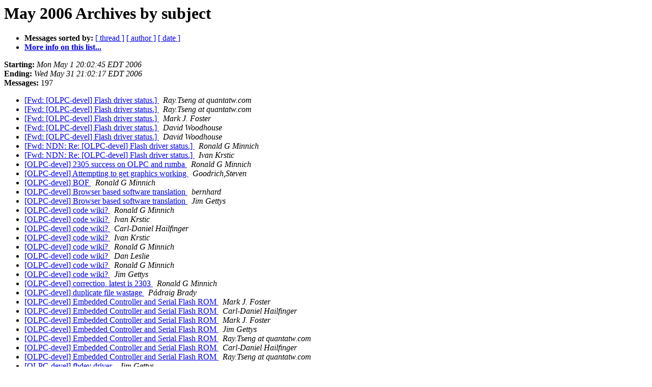

--- FILE ---
content_type: text/html
request_url: http://lists.laptop.org/pipermail/devel/2006-May/subject.html
body_size: 3408
content:
<!DOCTYPE HTML PUBLIC "-//W3C//DTD HTML 4.01 Transitional//EN">
<HTML>
  <HEAD>
     <title>The Devel May 2006 Archive by subject</title>
     <META NAME="robots" CONTENT="noindex,follow">
     <META http-equiv="Content-Type" content="text/html; charset=utf-8">
  </HEAD>
  <BODY BGCOLOR="#ffffff">
      <a name="start"></A>
      <h1>May 2006 Archives by subject</h1>
      <ul>
         <li> <b>Messages sorted by:</b>
	        <a href="thread.html#start">[ thread ]</a>
		
		<a href="author.html#start">[ author ]</a>
		<a href="date.html#start">[ date ]</a>

	     <li><b><a href="http://lists.laptop.org/listinfo/devel">More info on this list...
                    </a></b></li>
      </ul>
      <p><b>Starting:</b> <i>Mon May  1 20:02:45 EDT 2006</i><br>
         <b>Ending:</b> <i>Wed May 31 21:02:17 EDT 2006</i><br>
         <b>Messages:</b> 197<p>
     <ul>

<LI><A HREF="000040.html">[Fwd: [OLPC-devel] Flash driver status.]
</A><A NAME="40">&nbsp;</A>
<I>Ray.Tseng at quantatw.com
</I>

<LI><A HREF="000041.html">[Fwd: [OLPC-devel] Flash driver status.]
</A><A NAME="41">&nbsp;</A>
<I>Ray.Tseng at quantatw.com
</I>

<LI><A HREF="000043.html">[Fwd: [OLPC-devel] Flash driver status.]
</A><A NAME="43">&nbsp;</A>
<I>Mark J. Foster
</I>

<LI><A HREF="000044.html">[Fwd: [OLPC-devel] Flash driver status.]
</A><A NAME="44">&nbsp;</A>
<I>David Woodhouse
</I>

<LI><A HREF="000045.html">[Fwd: [OLPC-devel] Flash driver status.]
</A><A NAME="45">&nbsp;</A>
<I>David Woodhouse
</I>

<LI><A HREF="000055.html">[Fwd: NDN: Re: [OLPC-devel] Flash driver status.]
</A><A NAME="55">&nbsp;</A>
<I>Ronald G Minnich
</I>

<LI><A HREF="000056.html">[Fwd: NDN: Re: [OLPC-devel] Flash driver status.]
</A><A NAME="56">&nbsp;</A>
<I>Ivan Krstic
</I>

<LI><A HREF="000042.html">[OLPC-devel] 2305 success on OLPC and rumba
</A><A NAME="42">&nbsp;</A>
<I>Ronald G Minnich
</I>

<LI><A HREF="000203.html">[OLPC-devel] Attempting to get graphics working
</A><A NAME="203">&nbsp;</A>
<I>Goodrich,Steven
</I>

<LI><A HREF="000211.html">[OLPC-devel] BOF 
</A><A NAME="211">&nbsp;</A>
<I>Ronald G Minnich
</I>

<LI><A HREF="000095.html">[OLPC-devel] Browser based software translation
</A><A NAME="95">&nbsp;</A>
<I>bernhard
</I>

<LI><A HREF="000096.html">[OLPC-devel] Browser based software translation
</A><A NAME="96">&nbsp;</A>
<I>Jim Gettys
</I>

<LI><A HREF="000112.html">[OLPC-devel] code wiki?
</A><A NAME="112">&nbsp;</A>
<I>Ronald G Minnich
</I>

<LI><A HREF="000116.html">[OLPC-devel] code wiki?
</A><A NAME="116">&nbsp;</A>
<I>Ivan Krstic
</I>

<LI><A HREF="000125.html">[OLPC-devel] code wiki?
</A><A NAME="125">&nbsp;</A>
<I>Carl-Daniel Hailfinger
</I>

<LI><A HREF="000129.html">[OLPC-devel] code wiki?
</A><A NAME="129">&nbsp;</A>
<I>Ivan Krstic
</I>

<LI><A HREF="000132.html">[OLPC-devel] code wiki?
</A><A NAME="132">&nbsp;</A>
<I>Ronald G Minnich
</I>

<LI><A HREF="000143.html">[OLPC-devel] code wiki?
</A><A NAME="143">&nbsp;</A>
<I>Dan Leslie
</I>

<LI><A HREF="000155.html">[OLPC-devel] code wiki?
</A><A NAME="155">&nbsp;</A>
<I>Ronald G Minnich
</I>

<LI><A HREF="000167.html">[OLPC-devel] code wiki?
</A><A NAME="167">&nbsp;</A>
<I>Jim Gettys
</I>

<LI><A HREF="000031.html">[OLPC-devel] correction, latest is 2303
</A><A NAME="31">&nbsp;</A>
<I>Ronald G Minnich
</I>

<LI><A HREF="000160.html">[OLPC-devel] duplicate file wastage
</A><A NAME="160">&nbsp;</A>
<I>Pádraig Brady
</I>

<LI><A HREF="000185.html">[OLPC-devel] Embedded Controller and Serial Flash ROM
</A><A NAME="185">&nbsp;</A>
<I>Mark J. Foster
</I>

<LI><A HREF="000186.html">[OLPC-devel] Embedded Controller and Serial Flash ROM
</A><A NAME="186">&nbsp;</A>
<I>Carl-Daniel Hailfinger
</I>

<LI><A HREF="000187.html">[OLPC-devel] Embedded Controller and Serial Flash ROM
</A><A NAME="187">&nbsp;</A>
<I>Mark J. Foster
</I>

<LI><A HREF="000192.html">[OLPC-devel] Embedded Controller and Serial Flash ROM
</A><A NAME="192">&nbsp;</A>
<I>Jim Gettys
</I>

<LI><A HREF="000197.html">[OLPC-devel] Embedded Controller and Serial Flash ROM
</A><A NAME="197">&nbsp;</A>
<I>Ray.Tseng at quantatw.com
</I>

<LI><A HREF="000198.html">[OLPC-devel] Embedded Controller and Serial Flash ROM
</A><A NAME="198">&nbsp;</A>
<I>Carl-Daniel Hailfinger
</I>

<LI><A HREF="000199.html">[OLPC-devel] Embedded Controller and Serial Flash ROM
</A><A NAME="199">&nbsp;</A>
<I>Ray.Tseng at quantatw.com
</I>

<LI><A HREF="000206.html">[OLPC-devel] fbdev driver.
</A><A NAME="206">&nbsp;</A>
<I>Jim Gettys
</I>

<LI><A HREF="000029.html">[OLPC-devel] Flash driver status.
</A><A NAME="29">&nbsp;</A>
<I>David Woodhouse
</I>

<LI><A HREF="000039.html">[OLPC-devel] Flash driver status.
</A><A NAME="39">&nbsp;</A>
<I>David Woodhouse
</I>

<LI><A HREF="000049.html">[OLPC-devel] Flash driver status.
</A><A NAME="49">&nbsp;</A>
<I>David Woodhouse
</I>

<LI><A HREF="000050.html">[OLPC-devel] Flash driver status.
</A><A NAME="50">&nbsp;</A>
<I>Ronald G Minnich
</I>

<LI><A HREF="000051.html">[OLPC-devel] Flash driver status.
</A><A NAME="51">&nbsp;</A>
<I>David Woodhouse
</I>

<LI><A HREF="000052.html">[OLPC-devel] Flash driver status.
</A><A NAME="52">&nbsp;</A>
<I>Ronald G Minnich
</I>

<LI><A HREF="000053.html">[OLPC-devel] Flash driver status.
</A><A NAME="53">&nbsp;</A>
<I>David Woodhouse
</I>

<LI><A HREF="000054.html">[OLPC-devel] Flash driver status.
</A><A NAME="54">&nbsp;</A>
<I>Ronald G Minnich
</I>

<LI><A HREF="000057.html">[OLPC-devel] Flash driver status.
</A><A NAME="57">&nbsp;</A>
<I>David Woodhouse
</I>

<LI><A HREF="000059.html">[OLPC-devel] Flash driver status.
</A><A NAME="59">&nbsp;</A>
<I>Ronald G Minnich
</I>

<LI><A HREF="000058.html">[OLPC-devel] Flash driver status.
</A><A NAME="58">&nbsp;</A>
<I>Jim Gettys
</I>

<LI><A HREF="000060.html">[OLPC-devel] Flash driver status.
</A><A NAME="60">&nbsp;</A>
<I>Jim Gettys
</I>

<LI><A HREF="000063.html">[OLPC-devel] Flash driver status.
</A><A NAME="63">&nbsp;</A>
<I>Ronald G Minnich
</I>

<LI><A HREF="000066.html">[OLPC-devel] Flash driver status.
</A><A NAME="66">&nbsp;</A>
<I>Goodrich,Steven
</I>

<LI><A HREF="000067.html">[OLPC-devel] Flash driver status.
</A><A NAME="67">&nbsp;</A>
<I>Marcelo Tosatti
</I>

<LI><A HREF="000068.html">[OLPC-devel] Flash driver status.
</A><A NAME="68">&nbsp;</A>
<I>Ronald G Minnich
</I>

<LI><A HREF="000069.html">[OLPC-devel] Flash driver status.
</A><A NAME="69">&nbsp;</A>
<I>Marcelo Tosatti
</I>

<LI><A HREF="000070.html">[OLPC-devel] Flash driver status.
</A><A NAME="70">&nbsp;</A>
<I>Ronald G Minnich
</I>

<LI><A HREF="000071.html">[OLPC-devel] Flash driver status.
</A><A NAME="71">&nbsp;</A>
<I>Marcelo Tosatti
</I>

<LI><A HREF="000091.html">[OLPC-devel] Flash driver status.
</A><A NAME="91">&nbsp;</A>
<I>David Woodhouse
</I>

<LI><A HREF="000097.html">[OLPC-devel] Flash driver status.
</A><A NAME="97">&nbsp;</A>
<I>David Woodhouse
</I>

<LI><A HREF="000196.html">[OLPC-devel] Flash driver status.
</A><A NAME="196">&nbsp;</A>
<I>David Woodhouse
</I>

<LI><A HREF="000082.html">[OLPC-devel] Flashing with FS2
</A><A NAME="82">&nbsp;</A>
<I>Goodrich,Steven
</I>

<LI><A HREF="000100.html">[OLPC-devel] Follow up to student query
</A><A NAME="100">&nbsp;</A>
<I>Dan Leslie
</I>

<LI><A HREF="000101.html">[OLPC-devel] Follow up to student query
</A><A NAME="101">&nbsp;</A>
<I>Aaron Kaplan
</I>

<LI><A HREF="000102.html">[OLPC-devel] Follow up to student query
</A><A NAME="102">&nbsp;</A>
<I>Jim Gettys
</I>

<LI><A HREF="000021.html">[OLPC-devel] Google summer of code
</A><A NAME="21">&nbsp;</A>
<I>Jim Gettys
</I>

<LI><A HREF="000028.html">[OLPC-devel] Google summer of code.
</A><A NAME="28">&nbsp;</A>
<I>Jim Gettys
</I>

<LI><A HREF="000200.html">[OLPC-devel] Hi from Argentina!
</A><A NAME="200">&nbsp;</A>
<I>Daniel Olivera
</I>

<LI><A HREF="000201.html">[OLPC-devel] Hi from Argentina!
</A><A NAME="201">&nbsp;</A>
<I>Jim Gettys
</I>

<LI><A HREF="000161.html">[OLPC-devel] hypercard/authorware
</A><A NAME="161">&nbsp;</A>
<I>Tomeu Vizoso
</I>

<LI><A HREF="000168.html">[OLPC-devel] hypercard/authorware
</A><A NAME="168">&nbsp;</A>
<I>Jim Gettys
</I>

<LI><A HREF="000073.html">[OLPC-devel] just verified: 2306 + olpc + linux kernel works.
</A><A NAME="73">&nbsp;</A>
<I>Ronald G Minnich
</I>

<LI><A HREF="000074.html">[OLPC-devel] just verified: 2306 + olpc + linux kernel works.
</A><A NAME="74">&nbsp;</A>
<I>Ronald G Minnich
</I>

<LI><A HREF="000094.html">[OLPC-devel] just verified: 2306 + olpc + linux kernel works.
</A><A NAME="94">&nbsp;</A>
<I>Marcelo Tosatti
</I>

<LI><A HREF="000098.html">[OLPC-devel] just verified: 2306 + olpc + linux kernel works.
</A><A NAME="98">&nbsp;</A>
<I>Marcelo Tosatti
</I>

<LI><A HREF="000099.html">[OLPC-devel] just verified: 2306 + olpc + linux kernel works.
</A><A NAME="99">&nbsp;</A>
<I>Ronald G Minnich
</I>

<LI><A HREF="000115.html">[OLPC-devel] just verified: 2306 + olpc + linux kernel works.
</A><A NAME="115">&nbsp;</A>
<I>Marcelo Tosatti
</I>

<LI><A HREF="000119.html">[OLPC-devel] just verified: 2306 + olpc + linux kernel works.
</A><A NAME="119">&nbsp;</A>
<I>David Woodhouse
</I>

<LI><A HREF="000123.html">[OLPC-devel] just verified: 2306 + olpc + linux kernel works.
</A><A NAME="123">&nbsp;</A>
<I>Ronald G Minnich
</I>

<LI><A HREF="000122.html">[OLPC-devel] just verified: 2306 + olpc + linux kernel works.
</A><A NAME="122">&nbsp;</A>
<I>Carl-Daniel Hailfinger
</I>

<LI><A HREF="000128.html">[OLPC-devel] just verified: 2306 + olpc + linux kernel works.
</A><A NAME="128">&nbsp;</A>
<I>David Woodhouse
</I>

<LI><A HREF="000131.html">[OLPC-devel] just verified: 2306 + olpc + linux kernel works.
</A><A NAME="131">&nbsp;</A>
<I>Ronald G Minnich
</I>

<LI><A HREF="000134.html">[OLPC-devel] just verified: 2306 + olpc + linux kernel works.
</A><A NAME="134">&nbsp;</A>
<I>Marcelo Tosatti
</I>

<LI><A HREF="000135.html">[OLPC-devel] just verified: 2306 + olpc + linux kernel works.
</A><A NAME="135">&nbsp;</A>
<I>David Woodhouse
</I>

<LI><A HREF="000137.html">[OLPC-devel] just verified: 2306 + olpc + linux kernel works.
</A><A NAME="137">&nbsp;</A>
<I>Marcelo Tosatti
</I>

<LI><A HREF="000139.html">[OLPC-devel] just verified: 2306 + olpc + linux kernel works.
</A><A NAME="139">&nbsp;</A>
<I>Marcelo Tosatti
</I>

<LI><A HREF="000140.html">[OLPC-devel] just verified: 2306 + olpc + linux kernel works.
</A><A NAME="140">&nbsp;</A>
<I>Carl-Daniel Hailfinger
</I>

<LI><A HREF="000142.html">[OLPC-devel] just verified: 2306 + olpc + linux kernel works.
</A><A NAME="142">&nbsp;</A>
<I>Carl-Daniel Hailfinger
</I>

<LI><A HREF="000141.html">[OLPC-devel] just verified: 2306 + olpc + linux kernel works.
</A><A NAME="141">&nbsp;</A>
<I>David Woodhouse
</I>

<LI><A HREF="000144.html">[OLPC-devel] just verified: 2306 + olpc + linux kernel works.
</A><A NAME="144">&nbsp;</A>
<I>Carl-Daniel Hailfinger
</I>

<LI><A HREF="000145.html">[OLPC-devel] just verified: 2306 + olpc + linux kernel works.
</A><A NAME="145">&nbsp;</A>
<I>David Woodhouse
</I>

<LI><A HREF="000147.html">[OLPC-devel] just verified: 2306 + olpc + linux kernel works.
</A><A NAME="147">&nbsp;</A>
<I>Marcelo Tosatti
</I>

<LI><A HREF="000148.html">[OLPC-devel] just verified: 2306 + olpc + linux kernel works.
</A><A NAME="148">&nbsp;</A>
<I>Ivan Krstic
</I>

<LI><A HREF="000151.html">[OLPC-devel] just verified: 2306 + olpc + linux kernel works.
</A><A NAME="151">&nbsp;</A>
<I>Carl-Daniel Hailfinger
</I>

<LI><A HREF="000150.html">[OLPC-devel] just verified: 2306 + olpc + linux kernel works.
</A><A NAME="150">&nbsp;</A>
<I>Marcelo Tosatti
</I>

<LI><A HREF="000152.html">[OLPC-devel] just verified: 2306 + olpc + linux kernel works.
</A><A NAME="152">&nbsp;</A>
<I>David Woodhouse
</I>

<LI><A HREF="000153.html">[OLPC-devel] just verified: 2306 + olpc + linux kernel works.
</A><A NAME="153">&nbsp;</A>
<I>Carl-Daniel Hailfinger
</I>

<LI><A HREF="000154.html">[OLPC-devel] just verified: 2306 + olpc + linux kernel works.
</A><A NAME="154">&nbsp;</A>
<I>Ronald G Minnich
</I>

<LI><A HREF="000156.html">[OLPC-devel] just verified: 2306 + olpc + linux kernel works.
</A><A NAME="156">&nbsp;</A>
<I>Carl-Daniel Hailfinger
</I>

<LI><A HREF="000157.html">[OLPC-devel] just verified: 2306 + olpc + linux kernel works.
</A><A NAME="157">&nbsp;</A>
<I>David Woodhouse
</I>

<LI><A HREF="000158.html">[OLPC-devel] just verified: 2306 + olpc + linux kernel works.
</A><A NAME="158">&nbsp;</A>
<I>Ronald G Minnich
</I>

<LI><A HREF="000159.html">[OLPC-devel] just verified: 2306 + olpc + linux kernel works.
</A><A NAME="159">&nbsp;</A>
<I>Ronald G Minnich
</I>

<LI><A HREF="000164.html">[OLPC-devel] just verified: 2306 + olpc + linux kernel works.
</A><A NAME="164">&nbsp;</A>
<I>Ronald G Minnich
</I>

<LI><A HREF="000162.html">[OLPC-devel] just verified: 2306 + olpc + linux kernel works.
</A><A NAME="162">&nbsp;</A>
<I>Marcelo Tosatti
</I>

<LI><A HREF="000163.html">[OLPC-devel] just verified: 2306 + olpc + linux kernel works.
</A><A NAME="163">&nbsp;</A>
<I>Marcelo Tosatti
</I>

<LI><A HREF="000165.html">[OLPC-devel] just verified: 2306 + olpc + linux kernel works.
</A><A NAME="165">&nbsp;</A>
<I>Marcelo Tosatti
</I>

<LI><A HREF="000166.html">[OLPC-devel] just verified: 2306 + olpc + linux kernel works.
</A><A NAME="166">&nbsp;</A>
<I>Ronald G Minnich
</I>

<LI><A HREF="000174.html">[OLPC-devel] just verified: 2306 + olpc + linux kernel works.
</A><A NAME="174">&nbsp;</A>
<I>Jim Gettys
</I>

<LI><A HREF="000180.html">[OLPC-devel] just verified: 2306 + olpc + linux kernel works.
</A><A NAME="180">&nbsp;</A>
<I>Ronald G Minnich
</I>

<LI><A HREF="000181.html">[OLPC-devel] just verified: 2306 + olpc + linux kernel works.
</A><A NAME="181">&nbsp;</A>
<I>Carl-Daniel Hailfinger
</I>

<LI><A HREF="000182.html">[OLPC-devel] just verified: 2306 + olpc + linux kernel works.
</A><A NAME="182">&nbsp;</A>
<I>David Woodhouse
</I>

<LI><A HREF="000183.html">[OLPC-devel] just verified: 2306 + olpc + linux kernel works.
</A><A NAME="183">&nbsp;</A>
<I>Jim Gettys
</I>

<LI><A HREF="000184.html">[OLPC-devel] just verified: 2306 + olpc + linux kernel works.
</A><A NAME="184">&nbsp;</A>
<I>Jim Gettys
</I>

<LI><A HREF="000189.html">[OLPC-devel] just verified: 2306 + olpc + linux kernel works.
</A><A NAME="189">&nbsp;</A>
<I>Carl-Daniel Hailfinger
</I>

<LI><A HREF="000188.html">[OLPC-devel] just verified: 2306 + olpc + linux kernel works.
</A><A NAME="188">&nbsp;</A>
<I>Ronald G. Minnich
</I>

<LI><A HREF="000190.html">[OLPC-devel] just verified: 2306 + olpc + linux kernel works.
</A><A NAME="190">&nbsp;</A>
<I>Carl-Daniel Hailfinger
</I>

<LI><A HREF="000191.html">[OLPC-devel] just verified: 2306 + olpc + linux kernel works.
</A><A NAME="191">&nbsp;</A>
<I>Jim Gettys
</I>

<LI><A HREF="000193.html">[OLPC-devel] just verified: 2306 + olpc + linux kernel works.
</A><A NAME="193">&nbsp;</A>
<I>Marcelo Tosatti
</I>

<LI><A HREF="000194.html">[OLPC-devel] just verified: 2306 + olpc + linux kernel works.
</A><A NAME="194">&nbsp;</A>
<I>Carl-Daniel Hailfinger
</I>

<LI><A HREF="000195.html">[OLPC-devel] just verified: 2306 + olpc + linux kernel works.
</A><A NAME="195">&nbsp;</A>
<I>Jim Gettys
</I>

<LI><A HREF="000202.html">[OLPC-devel] just verified: 2306 + olpc + linux kernel works.
</A><A NAME="202">&nbsp;</A>
<I>Ronald G. Minnich
</I>

<LI><A HREF="000204.html">[OLPC-devel] just verified: 2306 + olpc + linux kernel works.
</A><A NAME="204">&nbsp;</A>
<I>Jim Gettys
</I>

<LI><A HREF="000216.html">[OLPC-devel] just verified: 2306 + olpc + linux kernel works.
</A><A NAME="216">&nbsp;</A>
<I>Marcelo Tosatti
</I>

<LI><A HREF="000217.html">[OLPC-devel] just verified: 2306 + olpc + linux kernel works.
</A><A NAME="217">&nbsp;</A>
<I>Carl-Daniel Hailfinger
</I>

<LI><A HREF="000104.html">[OLPC-devel] Linux &quot;bootloader&quot; image - build instructions?
</A><A NAME="104">&nbsp;</A>
<I>Goodrich,Steven
</I>

<LI><A HREF="000105.html">[OLPC-devel] Linux &quot;bootloader&quot; image - build instructions?
</A><A NAME="105">&nbsp;</A>
<I>Carl-Daniel Hailfinger
</I>

<LI><A HREF="000114.html">[OLPC-devel] Linux &quot;bootloader&quot; image - build instructions?
</A><A NAME="114">&nbsp;</A>
<I>Ronald G Minnich
</I>

<LI><A HREF="000072.html">[OLPC-devel] linux booting from 512kb flash on rumba. 
</A><A NAME="72">&nbsp;</A>
<I>Ronald G Minnich
</I>

<LI><A HREF="000075.html">[OLPC-devel] NAND/JFFS2 support for Filo?
</A><A NAME="75">&nbsp;</A>
<I>Goodrich,Steven
</I>

<LI><A HREF="000076.html">[OLPC-devel] NAND/JFFS2 support for Filo?
</A><A NAME="76">&nbsp;</A>
<I>Ivan Krstic
</I>

<LI><A HREF="000078.html">[OLPC-devel] NAND/JFFS2 support for Filo?
</A><A NAME="78">&nbsp;</A>
<I>Jim Gettys
</I>

<LI><A HREF="000081.html">[OLPC-devel] NAND/JFFS2 support for Filo?
</A><A NAME="81">&nbsp;</A>
<I>Ronald G Minnich
</I>

<LI><A HREF="000084.html">[OLPC-devel] NAND/JFFS2 support for Filo?
</A><A NAME="84">&nbsp;</A>
<I>Ivan Krstic
</I>

<LI><A HREF="000085.html">[OLPC-devel] NAND/JFFS2 support for Filo?
</A><A NAME="85">&nbsp;</A>
<I>David Woodhouse
</I>

<LI><A HREF="000086.html">[OLPC-devel] NAND/JFFS2 support for Filo?
</A><A NAME="86">&nbsp;</A>
<I>Ivan Krstic
</I>

<LI><A HREF="000212.html">[OLPC-devel] NAND flash controller speed.
</A><A NAME="212">&nbsp;</A>
<I>David Woodhouse
</I>

<LI><A HREF="000103.html">[OLPC-devel] Notes_on_using_the_OLPC_developer_boards
</A><A NAME="103">&nbsp;</A>
<I>Jim Gettys
</I>

<LI><A HREF="000205.html">[OLPC-devel] OLPC (One Laptop Per Child) Developer's program.
</A><A NAME="205">&nbsp;</A>
<I>Jim Gettys
</I>

<LI><A HREF="000208.html">[OLPC-devel] OLPC development project organization. Status calls?	Other techniques?
</A><A NAME="208">&nbsp;</A>
<I>Jim Gettys
</I>

<LI><A HREF="000209.html">[OLPC-devel] OLPC development project organization. Status calls?	Other techniques?
</A><A NAME="209">&nbsp;</A>
<I>Dan Leslie
</I>

<LI><A HREF="000210.html">[OLPC-devel] OLPC development project organization. Status calls?	Other techniques?
</A><A NAME="210">&nbsp;</A>
<I>Darryl Palmer
</I>

<LI><A HREF="000213.html">[OLPC-devel] OLPC development project organization. Status calls?	Other techniques?
</A><A NAME="213">&nbsp;</A>
<I>Carl-Daniel Hailfinger
</I>

<LI><A HREF="000214.html">[OLPC-devel] OLPC development project organization. Status	calls? Other techniques?
</A><A NAME="214">&nbsp;</A>
<I>Jim Gettys
</I>

<LI><A HREF="000215.html">[OLPC-devel] OLPC development project organization. Status	calls? Other techniques?
</A><A NAME="215">&nbsp;</A>
<I>Jim Gettys
</I>

<LI><A HREF="000093.html">[OLPC-devel] one more thing.
</A><A NAME="93">&nbsp;</A>
<I>Ronald G Minnich
</I>

<LI><A HREF="000118.html">[OLPC-devel] perl + dietlibc + upx = 2MB
</A><A NAME="118">&nbsp;</A>
<I>Matthias Wenzel
</I>

<LI><A HREF="000048.html">[OLPC-devel] Power Management?
</A><A NAME="48">&nbsp;</A>
<I>Goodrich,Steven
</I>

<LI><A HREF="000062.html">[OLPC-devel] Power Management?
</A><A NAME="62">&nbsp;</A>
<I>Jim Gettys
</I>

<LI><A HREF="000027.html">[OLPC-devel] Procedure to translate laptop.org into Urdu
</A><A NAME="27">&nbsp;</A>
<I>Kirk Wilson
</I>

<LI><A HREF="000207.html">[OLPC-devel] Re: fbdev driver.
</A><A NAME="207">&nbsp;</A>
<I>Jordan Crouse
</I>

<LI><A HREF="000127.html">[OLPC-devel] Re: just verified: 2306 + olpc + linux kernel works.
</A><A NAME="127">&nbsp;</A>
<I>Jordan Crouse
</I>

<LI><A HREF="000138.html">[OLPC-devel] Re: just verified: 2306 + olpc + linux kernel works.
</A><A NAME="138">&nbsp;</A>
<I>David Woodhouse
</I>

<LI><A HREF="000146.html">[OLPC-devel] Re: just verified: 2306 + olpc + linux kernel works.
</A><A NAME="146">&nbsp;</A>
<I>Jordan Crouse
</I>

<LI><A HREF="000149.html">[OLPC-devel] Re: just verified: 2306 + olpc + linux kernel works.
</A><A NAME="149">&nbsp;</A>
<I>David Woodhouse
</I>

<LI><A HREF="000036.html">[OLPC-devel] Re: OLPC/LinuxBIOS: PCI configuration or not?
</A><A NAME="36">&nbsp;</A>
<I>Marcelo Tosatti
</I>

<LI><A HREF="000090.html">[OLPC-devel] Re: OLPC/LinuxBIOS: PCI configuration or not?
</A><A NAME="90">&nbsp;</A>
<I>David Woodhouse
</I>

<LI><A HREF="000092.html">[OLPC-devel] Re: OLPC/LinuxBIOS: PCI configuration or not?
</A><A NAME="92">&nbsp;</A>
<I>Ronald G Minnich
</I>

<LI><A HREF="000130.html">[OLPC-devel] Re: OLPC/LinuxBIOS: PCI configuration or not?
</A><A NAME="130">&nbsp;</A>
<I>Marcelo Tosatti
</I>

<LI><A HREF="000136.html">[OLPC-devel] Re: OLPC/LinuxBIOS: PCI configuration or not?
</A><A NAME="136">&nbsp;</A>
<I>Ronald G Minnich
</I>

<LI><A HREF="000033.html">[OLPC-devel] Re: Status and some issues.
</A><A NAME="33">&nbsp;</A>
<I>Ronald G Minnich
</I>

<LI><A HREF="000035.html">[OLPC-devel] Re: Status and some issues.
</A><A NAME="35">&nbsp;</A>
<I>Ronald G Minnich
</I>

<LI><A HREF="000034.html">[OLPC-devel] Re: Status and some issues.
</A><A NAME="34">&nbsp;</A>
<I>Li-Ta Lo
</I>

<LI><A HREF="000061.html">[OLPC-devel] Re: What to do with 30 part-time student developers?
</A><A NAME="61">&nbsp;</A>
<I>Jim Gettys
</I>

<LI><A HREF="000022.html">[OLPC-devel] school/town http servers
</A><A NAME="22">&nbsp;</A>
<I>Carl Robert Blesius
</I>

<LI><A HREF="000023.html">[OLPC-devel] school/town http servers
</A><A NAME="23">&nbsp;</A>
<I>Ivan Krstic
</I>

<LI><A HREF="000024.html">[OLPC-devel] school/town http servers
</A><A NAME="24">&nbsp;</A>
<I>Jim Gettys
</I>

<LI><A HREF="000030.html">[OLPC-devel] status
</A><A NAME="30">&nbsp;</A>
<I>Ronald G Minnich
</I>

<LI><A HREF="000032.html">[OLPC-devel] status
</A><A NAME="32">&nbsp;</A>
<I>Ronald G Minnich
</I>

<LI><A HREF="000037.html">[OLPC-devel] status
</A><A NAME="37">&nbsp;</A>
<I>Mark J. Foster
</I>

<LI><A HREF="000038.html">[OLPC-devel] status
</A><A NAME="38">&nbsp;</A>
<I>Ronald G Minnich
</I>

<LI><A HREF="000025.html">[OLPC-devel] translate laptop.org to Lao
</A><A NAME="25">&nbsp;</A>
<I>Anousak Souphavanh
</I>

<LI><A HREF="000026.html">[OLPC-devel] translate laptop.org to Lao
</A><A NAME="26">&nbsp;</A>
<I>Ivan Krstic
</I>

<LI><A HREF="000046.html">[OLPC-devel] What to do with 30 part-time student developers?
</A><A NAME="46">&nbsp;</A>
<I>Dan Leslie
</I>

<LI><A HREF="000047.html">[OLPC-devel] What to do with 30 part-time student developers?
</A><A NAME="47">&nbsp;</A>
<I>Ronald G Minnich
</I>

<LI><A HREF="000064.html">[OLPC-devel] What to do with 30 part-time student developers?
</A><A NAME="64">&nbsp;</A>
<I>Mark J. Foster
</I>

<LI><A HREF="000065.html">[OLPC-devel] What to do with 30 part-time student developers?
</A><A NAME="65">&nbsp;</A>
<I>Dan Leslie
</I>

<LI><A HREF="000077.html">[OLPC-devel] you can try this
</A><A NAME="77">&nbsp;</A>
<I>Ronald G Minnich
</I>

<LI><A HREF="000079.html">[OLPC-devel] you can try this
</A><A NAME="79">&nbsp;</A>
<I>Jim Gettys
</I>

<LI><A HREF="000083.html">[OLPC-devel] you can try this
</A><A NAME="83">&nbsp;</A>
<I>Ronald G Minnich
</I>

<LI><A HREF="000080.html">[OLPC-devel] you can try this
</A><A NAME="80">&nbsp;</A>
<I>Jim Gettys
</I>

<LI><A HREF="000087.html">[OLPC-devel] you can try this
</A><A NAME="87">&nbsp;</A>
<I>Goodrich,Steven
</I>

<LI><A HREF="000088.html">[OLPC-devel] you can try this
</A><A NAME="88">&nbsp;</A>
<I>Ronald G Minnich
</I>

<LI><A HREF="000089.html">[OLPC-devel] you can try this
</A><A NAME="89">&nbsp;</A>
<I>Goodrich,Steven
</I>

<LI><A HREF="000106.html">[OLPC-devel] you can try this
</A><A NAME="106">&nbsp;</A>
<I>Ronald G Minnich
</I>

<LI><A HREF="000108.html">[OLPC-devel] you can try this
</A><A NAME="108">&nbsp;</A>
<I>Ronald G Minnich
</I>

<LI><A HREF="000107.html">[OLPC-devel] you can try this
</A><A NAME="107">&nbsp;</A>
<I>Goodrich,Steven
</I>

<LI><A HREF="000110.html">[OLPC-devel] you can try this
</A><A NAME="110">&nbsp;</A>
<I>Ronald G Minnich
</I>

<LI><A HREF="000109.html">[OLPC-devel] you can try this
</A><A NAME="109">&nbsp;</A>
<I>Carl-Daniel Hailfinger
</I>

<LI><A HREF="000117.html">[OLPC-devel] you can try this
</A><A NAME="117">&nbsp;</A>
<I>Marcelo Tosatti
</I>

<LI><A HREF="000120.html">[OLPC-devel] you can try this
</A><A NAME="120">&nbsp;</A>
<I>Marcelo Tosatti
</I>

<LI><A HREF="000124.html">[OLPC-devel] you can try this
</A><A NAME="124">&nbsp;</A>
<I>Ronald G Minnich
</I>

<LI><A HREF="000121.html">[OLPC-devel] you can try this
</A><A NAME="121">&nbsp;</A>
<I>Carl-Daniel Hailfinger
</I>

<LI><A HREF="000126.html">[OLPC-devel] you can try this
</A><A NAME="126">&nbsp;</A>
<I>Carl-Daniel Hailfinger
</I>

<LI><A HREF="000133.html">[OLPC-devel] you can try this
</A><A NAME="133">&nbsp;</A>
<I>Ronald G Minnich
</I>

<LI><A HREF="000169.html">[OLPC-devel] you can try this
</A><A NAME="169">&nbsp;</A>
<I>Jim Gettys
</I>

<LI><A HREF="000172.html">[OLPC-devel] you can try this
</A><A NAME="172">&nbsp;</A>
<I>Ronald G Minnich
</I>

<LI><A HREF="000170.html">[OLPC-devel] you can try this
</A><A NAME="170">&nbsp;</A>
<I>Jim Gettys
</I>

<LI><A HREF="000171.html">[OLPC-devel] you can try this
</A><A NAME="171">&nbsp;</A>
<I>Jim Gettys
</I>

<LI><A HREF="000173.html">[OLPC-devel] you can try this
</A><A NAME="173">&nbsp;</A>
<I>Ronald G Minnich
</I>

<LI><A HREF="000175.html">[OLPC-devel] you can try this
</A><A NAME="175">&nbsp;</A>
<I>Jim Gettys
</I>

<LI><A HREF="000176.html">[OLPC-devel] you can try this
</A><A NAME="176">&nbsp;</A>
<I>Jim Gettys
</I>

<LI><A HREF="000177.html">[OLPC-devel] you can try this
</A><A NAME="177">&nbsp;</A>
<I>Ronald G Minnich
</I>

<LI><A HREF="000178.html">[OLPC-devel] you can try this
</A><A NAME="178">&nbsp;</A>
<I>Ronald G Minnich
</I>

<LI><A HREF="000179.html">[OLPC-devel] you can try this
</A><A NAME="179">&nbsp;</A>
<I>Ronald G Minnich
</I>

<LI><A HREF="000113.html">[OLPC-devel] you can try this (MSR List)
</A><A NAME="113">&nbsp;</A>
<I>Ronald G Minnich
</I>

<LI><A HREF="000111.html">[OLPC-devel] you can try this (MSR List)
</A><A NAME="111">&nbsp;</A>
<I>Goodrich,Steven
</I>

    </ul>
    <p>
      <a name="end"><b>Last message date:</b></a> 
       <i>Wed May 31 21:02:17 EDT 2006</i><br>
    <b>Archived on:</b> <i>Wed Feb  1 16:15:16 EST 2017</i>
    <p>
   <ul>
         <li> <b>Messages sorted by:</b>
	        <a href="thread.html#start">[ thread ]</a>
		
		<a href="author.html#start">[ author ]</a>
		<a href="date.html#start">[ date ]</a>
	     <li><b><a href="http://lists.laptop.org/listinfo/devel">More info on this list...
                    </a></b></li>
     </ul>
     <p>
     <hr>
     <i>This archive was generated by
     Pipermail 0.09 (Mailman edition).</i>
  </BODY>
</HTML>

